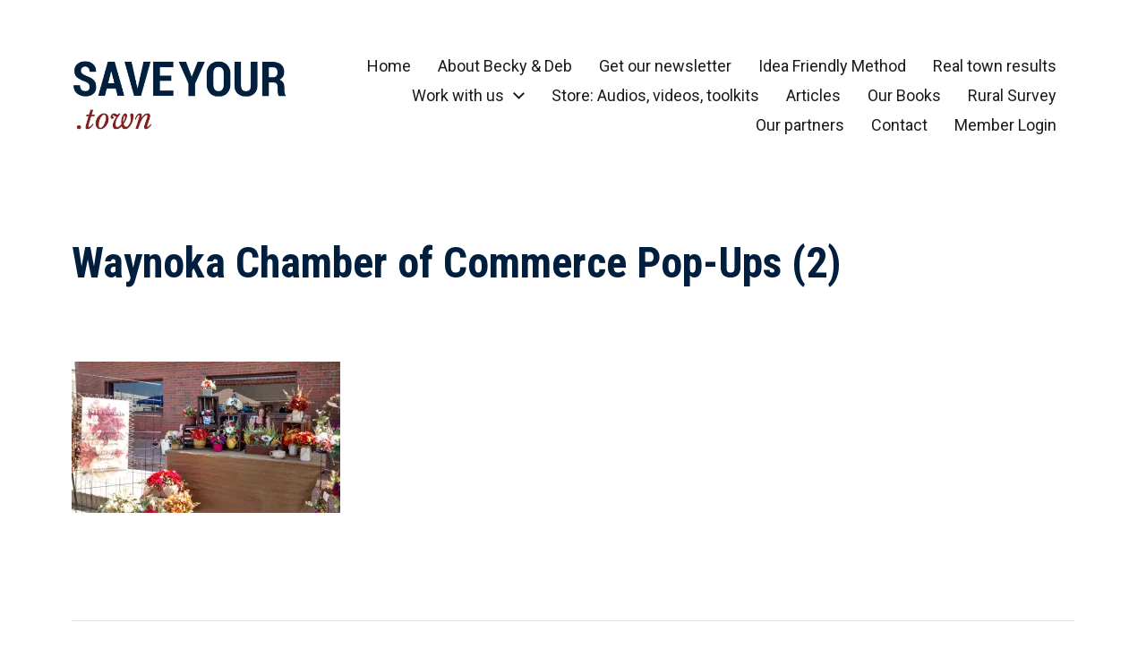

--- FILE ---
content_type: text/html; charset=UTF-8
request_url: https://saveyour.town/waynoka-chamber-of-commerce-pop-ups-2/
body_size: 24113
content:
<!DOCTYPE html><html class="no-js" lang="en-US"><head><meta http-equiv="content-type" content="text/html" charset="UTF-8" /><meta name="viewport" content="width=device-width, initial-scale=1.0" /><link rel="profile" href="http://gmpg.org/xfn/11"><title>Waynoka Chamber of Commerce Pop-Ups (2) &#8211; SaveYour.Town</title><meta name='robots' content='max-image-preview:large' /><meta name="google-site-verification" content="D-GdQvk1-zTJDuzlQITM8GSjhXMQlDsgSue5QDcphsE" /><link rel='dns-prefetch' href='//stats.wp.com' /><link rel='dns-prefetch' href='//widgets.wp.com' /><link rel='preconnect' href='//c0.wp.com' /><link rel='preconnect' href='//i0.wp.com' /><link rel="alternate" type="application/rss+xml" title="SaveYour.Town &raquo; Feed" href="https://saveyour.town/feed/" /><link rel="alternate" type="application/rss+xml" title="SaveYour.Town &raquo; Comments Feed" href="https://saveyour.town/comments/feed/" /><link rel="alternate" title="oEmbed (JSON)" type="application/json+oembed" href="https://saveyour.town/wp-json/oembed/1.0/embed?url=https%3A%2F%2Fsaveyour.town%2Fwaynoka-chamber-of-commerce-pop-ups-2%2F" /><link rel="alternate" title="oEmbed (XML)" type="text/xml+oembed" href="https://saveyour.town/wp-json/oembed/1.0/embed?url=https%3A%2F%2Fsaveyour.town%2Fwaynoka-chamber-of-commerce-pop-ups-2%2F&#038;format=xml" /><style id='wp-img-auto-sizes-contain-inline-css' type='text/css'>img:is([sizes=auto i],[sizes^="auto," i]){contain-intrinsic-size:3000px 1500px}
/*# sourceURL=wp-img-auto-sizes-contain-inline-css */</style><style id="litespeed-ccss">.screen-reader-text{clip:rect(1px,1px,1px,1px);height:1px;overflow:hidden;position:absolute!important;width:1px;word-wrap:normal!important}.gb-block-pricing-table:nth-child(1){-ms-grid-row:1;-ms-grid-column:1;grid-area:col1}.gb-block-pricing-table:nth-child(2){-ms-grid-row:1;-ms-grid-column:2;grid-area:col2}.gb-block-pricing-table:nth-child(3){-ms-grid-row:1;-ms-grid-column:3;grid-area:col3}.gb-block-pricing-table:nth-child(4){-ms-grid-row:1;-ms-grid-column:4;grid-area:col4}.gb-block-layout-column:nth-child(1){-ms-grid-row:1;-ms-grid-column:1;grid-area:col1}.gb-block-layout-column:nth-child(1){-ms-grid-row:1;-ms-grid-column:1;grid-area:col1}.gb-block-layout-column:nth-child(2){-ms-grid-row:1;-ms-grid-column:2;grid-area:col2}.gb-block-layout-column:nth-child(3){-ms-grid-row:1;-ms-grid-column:3;grid-area:col3}.gb-block-layout-column:nth-child(4){-ms-grid-row:1;-ms-grid-column:4;grid-area:col4}.gb-block-layout-column:nth-child(5){-ms-grid-row:1;-ms-grid-column:5;grid-area:col5}.gb-block-layout-column:nth-child(6){-ms-grid-row:1;-ms-grid-column:6;grid-area:col6}@media only screen and (max-width:600px){.gpb-grid-mobile-reorder .gb-is-responsive-column .gb-block-layout-column:nth-of-type(1){grid-area:col2}.gpb-grid-mobile-reorder .gb-is-responsive-column .gb-block-layout-column:nth-of-type(2){grid-area:col1}}ul{box-sizing:border-box}.wp-block-social-links{background:0 0;box-sizing:border-box;margin-left:0;padding-left:0;padding-right:0;text-indent:0}.wp-block-social-links .wp-social-link a{border-bottom:0;box-shadow:none;text-decoration:none}.wp-block-social-links .wp-social-link a{padding:.25em}.wp-block-social-links .wp-social-link svg{height:1em;width:1em}.wp-block-social-links{font-size:24px}.wp-block-social-link{border-radius:9999px;display:block;height:auto}.wp-block-social-link a{align-items:center;display:flex;line-height:0}.wp-block-social-links .wp-block-social-link .wp-block-social-link-anchor,.wp-block-social-links .wp-block-social-link .wp-block-social-link-anchor svg,.wp-block-social-links .wp-block-social-link .wp-block-social-link-anchor:visited{fill:currentColor;color:currentColor}.wp-block-social-links:not(.is-style-logos-only) .wp-social-link{background-color:#f0f0f0;color:#444}.wp-block-social-links:not(.is-style-logos-only) .wp-social-link-facebook{background-color:#1778f2;color:#fff}.wp-block-social-links:not(.is-style-logos-only) .wp-social-link-instagram{background-color:#f00075;color:#fff}.wp-block-social-links:not(.is-style-logos-only) .wp-social-link-linkedin{background-color:#0d66c2;color:#fff}.wp-block-social-links:not(.is-style-logos-only) .wp-social-link-youtube{background-color:red;color:#fff}.entry-content{counter-reset:footnotes}:root{--wp--preset--font-size--normal:16px;--wp--preset--font-size--huge:42px}.screen-reader-text{clip:rect(1px,1px,1px,1px);word-wrap:normal!important;border:0;-webkit-clip-path:inset(50%);clip-path:inset(50%);height:1px;margin:-1px;overflow:hidden;padding:0;position:absolute;width:1px}body{--wp--preset--color--black:#000;--wp--preset--color--cyan-bluish-gray:#abb8c3;--wp--preset--color--white:#fff;--wp--preset--color--pale-pink:#f78da7;--wp--preset--color--vivid-red:#cf2e2e;--wp--preset--color--luminous-vivid-orange:#ff6900;--wp--preset--color--luminous-vivid-amber:#fcb900;--wp--preset--color--light-green-cyan:#7bdcb5;--wp--preset--color--vivid-green-cyan:#00d084;--wp--preset--color--pale-cyan-blue:#8ed1fc;--wp--preset--color--vivid-cyan-blue:#0693e3;--wp--preset--color--vivid-purple:#9b51e0;--wp--preset--color--accent:#001e3d;--wp--preset--color--primary:#1a1b1f;--wp--preset--color--headings:#001e3d;--wp--preset--color--buttons-background:#840000;--wp--preset--color--buttons-text:#fff;--wp--preset--color--secondary:#535459;--wp--preset--color--border:#e1e1e3;--wp--preset--color--light-background:#f1f1f3;--wp--preset--color--background:#fff;--wp--preset--gradient--vivid-cyan-blue-to-vivid-purple:linear-gradient(135deg,rgba(6,147,227,1) 0%,#9b51e0 100%);--wp--preset--gradient--light-green-cyan-to-vivid-green-cyan:linear-gradient(135deg,#7adcb4 0%,#00d082 100%);--wp--preset--gradient--luminous-vivid-amber-to-luminous-vivid-orange:linear-gradient(135deg,rgba(252,185,0,1) 0%,rgba(255,105,0,1) 100%);--wp--preset--gradient--luminous-vivid-orange-to-vivid-red:linear-gradient(135deg,rgba(255,105,0,1) 0%,#cf2e2e 100%);--wp--preset--gradient--very-light-gray-to-cyan-bluish-gray:linear-gradient(135deg,#eee 0%,#a9b8c3 100%);--wp--preset--gradient--cool-to-warm-spectrum:linear-gradient(135deg,#4aeadc 0%,#9778d1 20%,#cf2aba 40%,#ee2c82 60%,#fb6962 80%,#fef84c 100%);--wp--preset--gradient--blush-light-purple:linear-gradient(135deg,#ffceec 0%,#9896f0 100%);--wp--preset--gradient--blush-bordeaux:linear-gradient(135deg,#fecda5 0%,#fe2d2d 50%,#6b003e 100%);--wp--preset--gradient--luminous-dusk:linear-gradient(135deg,#ffcb70 0%,#c751c0 50%,#4158d0 100%);--wp--preset--gradient--pale-ocean:linear-gradient(135deg,#fff5cb 0%,#b6e3d4 50%,#33a7b5 100%);--wp--preset--gradient--electric-grass:linear-gradient(135deg,#caf880 0%,#71ce7e 100%);--wp--preset--gradient--midnight:linear-gradient(135deg,#020381 0%,#2874fc 100%);--wp--preset--font-size--small:16px;--wp--preset--font-size--medium:20px;--wp--preset--font-size--large:24px;--wp--preset--font-size--x-large:42px;--wp--preset--font-size--normal:19px;--wp--preset--font-size--larger:32px;--wp--preset--spacing--20:.44rem;--wp--preset--spacing--30:.67rem;--wp--preset--spacing--40:1rem;--wp--preset--spacing--50:1.5rem;--wp--preset--spacing--60:2.25rem;--wp--preset--spacing--70:3.38rem;--wp--preset--spacing--80:5.06rem;--wp--preset--shadow--natural:6px 6px 9px rgba(0,0,0,.2);--wp--preset--shadow--deep:12px 12px 50px rgba(0,0,0,.4);--wp--preset--shadow--sharp:6px 6px 0px rgba(0,0,0,.2);--wp--preset--shadow--outlined:6px 6px 0px -3px rgba(255,255,255,1),6px 6px rgba(0,0,0,1);--wp--preset--shadow--crisp:6px 6px 0px rgba(0,0,0,1)}body .is-layout-flex{display:flex}body .is-layout-flex{flex-wrap:wrap;align-items:center}body .is-layout-flex>*{margin:0}html,body{border:none;margin:0;padding:0}h1,p,img,li,ul{border:none;font-size:inherit;line-height:inherit;margin:0;padding:0;text-align:inherit}html{font-size:62.5%}body{background:#fff;-webkit-box-sizing:border-box;-moz-box-sizing:border-box;box-sizing:border-box;color:#1a1b1f;font-family:-apple-system,BlinkMacSystemFont,'Helvetica Neue',Helvetica,sans-serif;font-size:1.7rem;text-align:left}*,*:before,*:after{-webkit-box-sizing:inherit;-moz-box-sizing:inherit;box-sizing:inherit;-moz-osx-font-smoothing:grayscale;-webkit-font-smoothing:antialiased;word-break:break-word}#site-content{overflow:hidden}.entry-content:after{clear:both;content:"";display:block}.screen-reader-text{clip:rect(.1rem,.1rem,.1rem,.1rem);height:.1rem;overflow:hidden;position:absolute!important;left:-999999rem;width:.1rem}.skip-link{position:absolute;left:-9999rem;top:2.5rem;z-index:999999999}@media (prefers-reduced-motion:reduce){*{animation-duration:0s!important}}:root{--body-font:-apple-system,BlinkMacSystemFont,'Helvetica Neue',Helvetica,sans-serif;--headings-font:-apple-system,BlinkMacSystemFont,'Helvetica Neue',Helvetica,sans-serif;--headings-weight:700;--headings-case:normal;--headings-spacing:normal;--accent-color:#007c89;--primary-color:#1a1b1f;--secondary-color:#747579;--border-color:#e1e1e3;--light-background-color:#f1f1f3;--background-color:#fff;--headings-color:#1a1b1f;--buttons-background-color:#007c89;--buttons-text-color:#fff;--overlay-text-color:#fff}main{display:block}h1,.faux-heading{font-feature-settings:"lnum";font-variant-numeric:lining-nums;font-weight:700;line-height:1.25;margin:4rem 0 2.5rem}h1{font-size:3.2rem}p{line-height:1.5;margin:0 0 1.175em}a{color:#007c89;text-decoration:underline}ul{margin:.5rem 0 3rem 3rem}li{line-height:1.5;margin:.5rem 0 .5rem 2rem}li>ul{margin:.5rem 0 .5rem 2rem}.reset-list-style,.reset-list-style ul{list-style:none;margin:0}.reset-list-style li{margin:0}svg,img{display:block;height:auto;max-width:100%}::-webkit-input-placeholder{color:#747579;line-height:normal}::-moz-placeholder{color:#747579;line-height:normal}:-ms-input-placeholder{color:#747579;line-height:normal}:-moz-placeholder{color:#747579;opacity:1;line-height:normal}::placeholder{color:#747579;line-height:normal;opacity:1}.faux-button{-webkit-appearance:none;-moz-appearance:none;background:#007c89;border:none;border-radius:.3rem;color:#fff;display:inline-block;font-size:.8888em;font-weight:600;line-height:1;margin:0;padding:1.175em 1.75em;text-align:center;text-decoration:none}.section-inner{margin:0 auto;max-width:112rem;width:calc(100% - 4rem)}.toggle{-moz-appearance:none;-webkit-appearance:none;color:inherit;font-family:inherit;position:relative;-webkit-touch-callout:none;text-align:inherit}.grid{display:flex;flex-wrap:wrap;justify-content:flex-start}.grid{margin:0 0 -4rem -1rem}.grid .grid-item{margin:0 0 4rem 1rem;width:calc(100% - 1rem)}.no-js .hide-no-js{display:none!important}.bg-body-background{background:#fff}.border-color-border{border-color:#e1e1e3}.fill-children-current-color,.fill-children-current-color *{fill:currentColor}.cover-modal{display:none;-ms-overflow-style:none;overflow:-moz-scrollbars-none}.cover-modal::-webkit-scrollbar{display:none!important}#site-header{background:0 0;margin-bottom:5rem}.header-inner{align-items:center;background:0 0;display:flex;min-height:8rem;position:relative}.header-inner .section-inner{align-items:center;display:flex;justify-content:space-between}.header-titles{align-items:baseline;display:flex;flex-wrap:wrap;justify-content:flex-start;margin:0 0 0 -2.5rem}.wp-custom-logo .header-titles{align-items:center}.site-logo{margin:0 0 0 2.5rem}.site-logo a,.site-logo img{display:block}.site-logo img{max-height:6rem;width:auto}.site-description{display:none;margin:0 0 0 2.5rem}.header-navigation-wrapper{align-items:center;display:flex;justify-content:flex-end}.header-toggles{display:flex;flex-shrink:0;justify-content:flex-end;margin:0 -1.25rem 0 2rem;overflow:hidden}.header-toggles .toggle{align-items:center;display:flex;height:8rem;justify-content:flex-end;padding:0 1.25rem;position:relative;text-decoration:none}.header-toggles .toggle-text{display:none;font-size:1.6rem;font-weight:500;margin:0 1.5rem 0 0;white-space:nowrap}.nav-toggle{width:auto}.nav-toggle .bars{height:1.4rem;position:relative;width:2rem}.nav-toggle .bar{background:currentColor;display:block;height:.18rem;position:absolute;right:0;top:50%;width:100%}.nav-toggle .bar:nth-child(1){margin-top:-.6rem}.nav-toggle .bar:nth-child(3){margin-top:.6rem}.main-menu-alt-container{display:none;margin-left:6rem;padding:2rem 0;width:100%}ul.main-menu-alt{display:flex;flex-wrap:wrap;justify-content:flex-end;margin:-1.5rem 0 0 -3rem}.main-menu-alt li{font-size:inherit;line-height:1.25;position:relative}.main-menu-alt>li{margin:1.5rem 0 0 3rem}.main-menu-alt>li.menu-item-has-children>.link-icon-wrapper{align-items:center;display:flex;white-space:nowrap}.main-menu-alt .link-icon-wrapper svg{content:"↓";display:block;height:.8rem;margin-left:1rem;overflow:hidden;width:1.3rem}.main-menu-alt a{color:inherit;display:block;line-height:1;text-decoration:none}.main-menu-alt ul{background:currentColor;border-radius:.4rem;color:#f1f1f3;font-size:1.7rem;opacity:0;padding:1rem 0;position:absolute;right:9999rem;top:calc(100% + 2rem);transform:translateY(.6rem);width:26rem;z-index:10}.main-menu-alt ul li{color:#1a1b1f}.main-menu-alt ul:before,.main-menu-alt ul:after{content:"";display:block;position:absolute;bottom:100%}.main-menu-alt ul:before{height:2rem;left:0;right:0}.main-menu-alt ul:after{border:.8rem solid transparent;border-bottom-color:currentColor;right:1.8rem}.main-menu-alt ul li+li{margin-top:1rem}.main-menu-alt ul a{background-color:transparent;border:none;display:block;line-height:inherit;padding:1rem 2rem;width:100%}.main-menu-alt-social-container{display:none;flex-shrink:0;font-size:1.6rem;margin:0 0 0 2rem;position:relative}.main-menu-alt-social-container~.header-toggles{margin-left:-1.2rem}.menu-modal{background:#fff;display:none;opacity:0;overflow:hidden;position:fixed;bottom:0;left:-99999rem;right:99999rem;top:0;z-index:9999}.menu-modal a{color:inherit;text-decoration:none}.menu-modal-inner{display:flex;justify-content:stretch;overflow:auto;width:100%}.menu-wrapper{display:flex;flex-direction:column;justify-content:space-between;position:relative}.menu-modal-toggles{margin-left:0}.menu-modal-toggles .toggle{justify-content:center;height:8rem;width:100%}.menu-modal-toggles .toggle-text{display:block}.main-menu{position:relative;left:calc(50% - 50vw);width:100vw}.main-menu li{border-color:#e1e1e3;border-style:solid;border-width:.1rem 0 0;display:flex;flex-wrap:wrap;line-height:1;justify-content:flex-start;margin:0}.main-menu>li:last-child{border-bottom-width:.1rem}.main-menu .ancestor-wrapper{display:flex;justify-content:space-between;width:100%}.main-menu a{display:block;padding:2rem;width:100%}.sub-menu-toggle-wrapper{display:flex;flex-shrink:0}a.sub-menu-toggle{align-items:center;border-style:solid;border-width:0 0 0 .1rem;display:flex;flex-shrink:0;margin:1rem 0;padding:0 2rem}a.sub-menu-toggle svg{height:.9rem;width:1.5rem}.main-menu ul{margin:0;width:100%}.main-menu .sub-menu{display:none}.main-menu ul li{border-left-width:1rem}.menu-bottom{flex-shrink:0;padding:4rem 0}.menu-copyright{display:none;font-size:1.6rem;font-weight:500;margin:0}h1.entry-title{margin:0}.post-inner{padding-top:5rem}.wp-social-link{margin-bottom:0;margin-left:0;margin-top:0}.entry-content{line-height:1.5;max-width:58rem}:root .entry-content>*:first-child{margin-top:0}:root .entry-content>*:last-child{margin-bottom:0}.widget{border-top:.1rem solid #e1e1e3;margin-top:3rem;padding-top:2.5rem}.widget:first-child{margin-top:0}.widget-content>*:first-child{margin-top:0}.widget-content>*:last-child{margin-bottom:0}#site-footer{margin-top:6rem}.footer-widgets-outer-wrapper{margin-bottom:6rem}@media (min-width:700px){body{font-size:1.8rem}p{margin-bottom:1.22em}ul{margin-bottom:4rem}h1{margin:6rem 0 3.5rem}h1{font-size:4.8rem}.section-inner{width:calc(100% - 8rem)}.grid{margin:0 0 -4rem -2rem}.grid .grid-item{margin:0 0 4rem 2rem;width:calc(100% - 2rem)}.grid.tcols-2>.grid-item{width:calc(50% - 2rem)}#site-header{margin-bottom:5rem;padding:4.5rem 0}.header-inner{min-height:9rem}.site-logo img{max-height:9rem}.header-toggles{margin-right:-2.5rem}.header-toggles .toggle{height:9rem;padding:0 2.5rem}.header-toggles .toggle-text{display:block}.main-menu{left:auto;width:100%}.main-menu>li>.ancestor-wrapper>a{font-size:2.4rem;padding:2.5rem 2.5rem 2.5rem 0}.main-menu a{font-weight:500}.main-menu ul li{border-left-width:0}.main-menu ul .ancestor-wrapper>a{padding-left:2.5rem}.main-menu>li>.ancestor-wrapper a.sub-menu-toggle{padding:0 3rem}.main-menu>li>.ancestor-wrapper a.sub-menu-toggle svg{height:1.1rem;width:1.8rem}.menu-bottom{align-items:center;display:flex;justify-content:space-between;padding:4.4rem 0}.menu-copyright{display:block;flex-shrink:0;margin-right:4rem}.post-inner{padding-top:8rem}#site-footer{margin-top:8rem}.footer-widgets-outer-wrapper{border-style:solid;border-width:.1rem 0 0;margin-bottom:8rem;margin-top:12rem;padding-top:7.5rem}.footer-widgets .widget{border-top:none;margin-top:5rem;padding-top:0}.footer-widgets .widget:first-child{margin-top:0}}@media (min-width:1000px){#site-content{min-height:calc(100vh - 53.4rem)}.section-inner{width:calc(100% - 10rem)}.grid{margin:0 0 -6rem -4rem}.grid .grid-item{margin:0 0 6rem 4rem;width:calc(100% - 4rem)}.grid.tcols-2>.grid-item{width:calc(50% - 4rem)}.header-titles{flex-shrink:0}.site-description{display:block}.no-js .main-menu-alt-container,.disable-menu-modal-on-desktop .main-menu-alt-container{display:block!important}.main-menu-alt-social-container{display:block}.disable-menu-modal-on-desktop.disable-search-modal .header-toggles,.disable-menu-modal-on-desktop .nav-toggle{display:none!important}.menu-modal{background:rgba(0,0,0,.0);opacity:1;justify-content:flex-end}.menu-wrapper.section-inner{width:calc(100% - 12rem)}.menu-modal-inner{box-shadow:0 0 2rem 0 rgba(0,0,0,.1);min-width:64rem;opacity:0;transform:translateX(20rem);width:50%}.menu-modal-toggles .toggle{justify-content:flex-end}.menu-bottom{padding:6rem 0}}@media (min-width:1220px){.menu-wrapper.section-inner{width:calc(100% - 16rem)}.menu-modal-inner .section-inner{margin:0 0 0 8rem;max-width:64rem}}@media (min-width:1300px){.entry-content{font-size:1.9rem}}:root{--body-font:Roboto,-apple-system,BlinkMacSystemFont,'Helvetica Neue',Helvetica,sans-serif;--headings-font:Roboto Condensed,-apple-system,BlinkMacSystemFont,'Helvetica Neue',Helvetica,sans-serif;--headings-color:#001e3d;--buttons-background-color:#840000;--secondary-color:#535459;--accent-color:#001e3d}body{font-family:Roboto,-apple-system,BlinkMacSystemFont,'Helvetica Neue',Helvetica,sans-serif}h1,.faux-heading{font-family:Roboto Condensed,-apple-system,BlinkMacSystemFont,'Helvetica Neue',Helvetica,sans-serif}h1,.faux-heading{color:#001e3d}@supports (color:color(display-p3 0 0 0/1)){h1,.faux-heading{color:color(display-p3 0 .118 .239/1)}}::-webkit-input-placeholder{color:#535459}@supports (color:color(display-p3 0 0 0/1)){::-webkit-input-placeholder{color:color(display-p3 .325 .329 .349/1)}}::-moz-placeholder{color:#535459}@supports (color:color(display-p3 0 0 0/1)){::-moz-placeholder{color:color(display-p3 .325 .329 .349/1)}}:-moz-placeholder{color:#535459}@supports (color:color(display-p3 0 0 0/1)){:-moz-placeholder{color:color(display-p3 .325 .329 .349/1)}}:-ms-input-placeholder{color:#535459}@supports (color:color(display-p3 0 0 0/1)){:-ms-input-placeholder{color:color(display-p3 .325 .329 .349/1)}}::placeholder{color:#535459}@supports (color:color(display-p3 0 0 0/1)){::placeholder{color:color(display-p3 .325 .329 .349/1)}}.faux-button{background-color:#001e3d}@supports (color:color(display-p3 0 0 0/1)){.faux-button{background-color:color(display-p3 0 .118 .239/1)}}a{color:#001e3d}@supports (color:color(display-p3 0 0 0/1)){a{color:color(display-p3 0 .118 .239/1)}}.faux-button{background-color:#840000}@supports (color:color(display-p3 0 0 0/1)){.faux-button{background-color:color(display-p3 .518 0 0/1)}}:root{--swiper-theme-color:#007aff}:root{--swiper-navigation-size:44px}:root{--jp-carousel-primary-color:#fff;--jp-carousel-primary-subtle-color:#999;--jp-carousel-bg-color:#000;--jp-carousel-bg-faded-color:#222;--jp-carousel-border-color:#3a3a3a}:root{--jetpack--contact-form--border:1px solid #8c8f94;--jetpack--contact-form--border-color:#8c8f94;--jetpack--contact-form--border-size:1px;--jetpack--contact-form--border-style:solid;--jetpack--contact-form--border-radius:0px;--jetpack--contact-form--input-padding:16px;--jetpack--contact-form--font-size:16px}.screen-reader-text{clip:rect(1px,1px,1px,1px);word-wrap:normal!important;border:0;-webkit-clip-path:inset(50%);clip-path:inset(50%);height:1px;margin:-1px;overflow:hidden;padding:0;position:absolute!important;width:1px}.site-description{position:absolute;clip:rect(1px,1px,1px,1px)}html:not(.jetpack-lazy-images-js-enabled):not(.js) .jetpack-lazy-image{display:none}</style><script src="[data-uri]" defer></script> <link data-optimized="1" data-asynced="1" as="style" onload="this.onload=null;this.rel='stylesheet'"  rel='preload' id='genesis-blocks-style-css-css' href='https://saveyour.town/wp-content/litespeed/css/3f6ec97d7875b595b8d6062ea826007f.css?ver=5f5da' type='text/css' media='all' /><noscript><link data-optimized="1" rel='stylesheet' href='https://saveyour.town/wp-content/litespeed/css/3f6ec97d7875b595b8d6062ea826007f.css?ver=5f5da' type='text/css' media='all' /></noscript><style id='wp-emoji-styles-inline-css' type='text/css'>img.wp-smiley, img.emoji {
		display: inline !important;
		border: none !important;
		box-shadow: none !important;
		height: 1em !important;
		width: 1em !important;
		margin: 0 0.07em !important;
		vertical-align: -0.1em !important;
		background: none !important;
		padding: 0 !important;
	}
/*# sourceURL=wp-emoji-styles-inline-css */</style><link data-asynced="1" as="style" onload="this.onload=null;this.rel='stylesheet'"  rel='preload' id='wp-block-library-css' href='https://c0.wp.com/c/6.9/wp-includes/css/dist/block-library/style.min.css' type='text/css' media='all' /><noscript><link rel='stylesheet' href='https://c0.wp.com/c/6.9/wp-includes/css/dist/block-library/style.min.css' type='text/css' media='all' /></noscript><style id='wp-block-social-links-inline-css' type='text/css'>.wp-block-social-links{background:none;box-sizing:border-box;margin-left:0;padding-left:0;padding-right:0;text-indent:0}.wp-block-social-links .wp-social-link a,.wp-block-social-links .wp-social-link a:hover{border-bottom:0;box-shadow:none;text-decoration:none}.wp-block-social-links .wp-social-link svg{height:1em;width:1em}.wp-block-social-links .wp-social-link span:not(.screen-reader-text){font-size:.65em;margin-left:.5em;margin-right:.5em}.wp-block-social-links.has-small-icon-size{font-size:16px}.wp-block-social-links,.wp-block-social-links.has-normal-icon-size{font-size:24px}.wp-block-social-links.has-large-icon-size{font-size:36px}.wp-block-social-links.has-huge-icon-size{font-size:48px}.wp-block-social-links.aligncenter{display:flex;justify-content:center}.wp-block-social-links.alignright{justify-content:flex-end}.wp-block-social-link{border-radius:9999px;display:block}@media not (prefers-reduced-motion){.wp-block-social-link{transition:transform .1s ease}}.wp-block-social-link{height:auto}.wp-block-social-link a{align-items:center;display:flex;line-height:0}.wp-block-social-link:hover{transform:scale(1.1)}.wp-block-social-links .wp-block-social-link.wp-social-link{display:inline-block;margin:0;padding:0}.wp-block-social-links .wp-block-social-link.wp-social-link .wp-block-social-link-anchor,.wp-block-social-links .wp-block-social-link.wp-social-link .wp-block-social-link-anchor svg,.wp-block-social-links .wp-block-social-link.wp-social-link .wp-block-social-link-anchor:active,.wp-block-social-links .wp-block-social-link.wp-social-link .wp-block-social-link-anchor:hover,.wp-block-social-links .wp-block-social-link.wp-social-link .wp-block-social-link-anchor:visited{color:currentColor;fill:currentColor}:where(.wp-block-social-links:not(.is-style-logos-only)) .wp-social-link{background-color:#f0f0f0;color:#444}:where(.wp-block-social-links:not(.is-style-logos-only)) .wp-social-link-amazon{background-color:#f90;color:#fff}:where(.wp-block-social-links:not(.is-style-logos-only)) .wp-social-link-bandcamp{background-color:#1ea0c3;color:#fff}:where(.wp-block-social-links:not(.is-style-logos-only)) .wp-social-link-behance{background-color:#0757fe;color:#fff}:where(.wp-block-social-links:not(.is-style-logos-only)) .wp-social-link-bluesky{background-color:#0a7aff;color:#fff}:where(.wp-block-social-links:not(.is-style-logos-only)) .wp-social-link-codepen{background-color:#1e1f26;color:#fff}:where(.wp-block-social-links:not(.is-style-logos-only)) .wp-social-link-deviantart{background-color:#02e49b;color:#fff}:where(.wp-block-social-links:not(.is-style-logos-only)) .wp-social-link-discord{background-color:#5865f2;color:#fff}:where(.wp-block-social-links:not(.is-style-logos-only)) .wp-social-link-dribbble{background-color:#e94c89;color:#fff}:where(.wp-block-social-links:not(.is-style-logos-only)) .wp-social-link-dropbox{background-color:#4280ff;color:#fff}:where(.wp-block-social-links:not(.is-style-logos-only)) .wp-social-link-etsy{background-color:#f45800;color:#fff}:where(.wp-block-social-links:not(.is-style-logos-only)) .wp-social-link-facebook{background-color:#0866ff;color:#fff}:where(.wp-block-social-links:not(.is-style-logos-only)) .wp-social-link-fivehundredpx{background-color:#000;color:#fff}:where(.wp-block-social-links:not(.is-style-logos-only)) .wp-social-link-flickr{background-color:#0461dd;color:#fff}:where(.wp-block-social-links:not(.is-style-logos-only)) .wp-social-link-foursquare{background-color:#e65678;color:#fff}:where(.wp-block-social-links:not(.is-style-logos-only)) .wp-social-link-github{background-color:#24292d;color:#fff}:where(.wp-block-social-links:not(.is-style-logos-only)) .wp-social-link-goodreads{background-color:#eceadd;color:#382110}:where(.wp-block-social-links:not(.is-style-logos-only)) .wp-social-link-google{background-color:#ea4434;color:#fff}:where(.wp-block-social-links:not(.is-style-logos-only)) .wp-social-link-gravatar{background-color:#1d4fc4;color:#fff}:where(.wp-block-social-links:not(.is-style-logos-only)) .wp-social-link-instagram{background-color:#f00075;color:#fff}:where(.wp-block-social-links:not(.is-style-logos-only)) .wp-social-link-lastfm{background-color:#e21b24;color:#fff}:where(.wp-block-social-links:not(.is-style-logos-only)) .wp-social-link-linkedin{background-color:#0d66c2;color:#fff}:where(.wp-block-social-links:not(.is-style-logos-only)) .wp-social-link-mastodon{background-color:#3288d4;color:#fff}:where(.wp-block-social-links:not(.is-style-logos-only)) .wp-social-link-medium{background-color:#000;color:#fff}:where(.wp-block-social-links:not(.is-style-logos-only)) .wp-social-link-meetup{background-color:#f6405f;color:#fff}:where(.wp-block-social-links:not(.is-style-logos-only)) .wp-social-link-patreon{background-color:#000;color:#fff}:where(.wp-block-social-links:not(.is-style-logos-only)) .wp-social-link-pinterest{background-color:#e60122;color:#fff}:where(.wp-block-social-links:not(.is-style-logos-only)) .wp-social-link-pocket{background-color:#ef4155;color:#fff}:where(.wp-block-social-links:not(.is-style-logos-only)) .wp-social-link-reddit{background-color:#ff4500;color:#fff}:where(.wp-block-social-links:not(.is-style-logos-only)) .wp-social-link-skype{background-color:#0478d7;color:#fff}:where(.wp-block-social-links:not(.is-style-logos-only)) .wp-social-link-snapchat{background-color:#fefc00;color:#fff;stroke:#000}:where(.wp-block-social-links:not(.is-style-logos-only)) .wp-social-link-soundcloud{background-color:#ff5600;color:#fff}:where(.wp-block-social-links:not(.is-style-logos-only)) .wp-social-link-spotify{background-color:#1bd760;color:#fff}:where(.wp-block-social-links:not(.is-style-logos-only)) .wp-social-link-telegram{background-color:#2aabee;color:#fff}:where(.wp-block-social-links:not(.is-style-logos-only)) .wp-social-link-threads{background-color:#000;color:#fff}:where(.wp-block-social-links:not(.is-style-logos-only)) .wp-social-link-tiktok{background-color:#000;color:#fff}:where(.wp-block-social-links:not(.is-style-logos-only)) .wp-social-link-tumblr{background-color:#011835;color:#fff}:where(.wp-block-social-links:not(.is-style-logos-only)) .wp-social-link-twitch{background-color:#6440a4;color:#fff}:where(.wp-block-social-links:not(.is-style-logos-only)) .wp-social-link-twitter{background-color:#1da1f2;color:#fff}:where(.wp-block-social-links:not(.is-style-logos-only)) .wp-social-link-vimeo{background-color:#1eb7ea;color:#fff}:where(.wp-block-social-links:not(.is-style-logos-only)) .wp-social-link-vk{background-color:#4680c2;color:#fff}:where(.wp-block-social-links:not(.is-style-logos-only)) .wp-social-link-wordpress{background-color:#3499cd;color:#fff}:where(.wp-block-social-links:not(.is-style-logos-only)) .wp-social-link-whatsapp{background-color:#25d366;color:#fff}:where(.wp-block-social-links:not(.is-style-logos-only)) .wp-social-link-x{background-color:#000;color:#fff}:where(.wp-block-social-links:not(.is-style-logos-only)) .wp-social-link-yelp{background-color:#d32422;color:#fff}:where(.wp-block-social-links:not(.is-style-logos-only)) .wp-social-link-youtube{background-color:red;color:#fff}:where(.wp-block-social-links.is-style-logos-only) .wp-social-link{background:none}:where(.wp-block-social-links.is-style-logos-only) .wp-social-link svg{height:1.25em;width:1.25em}:where(.wp-block-social-links.is-style-logos-only) .wp-social-link-amazon{color:#f90}:where(.wp-block-social-links.is-style-logos-only) .wp-social-link-bandcamp{color:#1ea0c3}:where(.wp-block-social-links.is-style-logos-only) .wp-social-link-behance{color:#0757fe}:where(.wp-block-social-links.is-style-logos-only) .wp-social-link-bluesky{color:#0a7aff}:where(.wp-block-social-links.is-style-logos-only) .wp-social-link-codepen{color:#1e1f26}:where(.wp-block-social-links.is-style-logos-only) .wp-social-link-deviantart{color:#02e49b}:where(.wp-block-social-links.is-style-logos-only) .wp-social-link-discord{color:#5865f2}:where(.wp-block-social-links.is-style-logos-only) .wp-social-link-dribbble{color:#e94c89}:where(.wp-block-social-links.is-style-logos-only) .wp-social-link-dropbox{color:#4280ff}:where(.wp-block-social-links.is-style-logos-only) .wp-social-link-etsy{color:#f45800}:where(.wp-block-social-links.is-style-logos-only) .wp-social-link-facebook{color:#0866ff}:where(.wp-block-social-links.is-style-logos-only) .wp-social-link-fivehundredpx{color:#000}:where(.wp-block-social-links.is-style-logos-only) .wp-social-link-flickr{color:#0461dd}:where(.wp-block-social-links.is-style-logos-only) .wp-social-link-foursquare{color:#e65678}:where(.wp-block-social-links.is-style-logos-only) .wp-social-link-github{color:#24292d}:where(.wp-block-social-links.is-style-logos-only) .wp-social-link-goodreads{color:#382110}:where(.wp-block-social-links.is-style-logos-only) .wp-social-link-google{color:#ea4434}:where(.wp-block-social-links.is-style-logos-only) .wp-social-link-gravatar{color:#1d4fc4}:where(.wp-block-social-links.is-style-logos-only) .wp-social-link-instagram{color:#f00075}:where(.wp-block-social-links.is-style-logos-only) .wp-social-link-lastfm{color:#e21b24}:where(.wp-block-social-links.is-style-logos-only) .wp-social-link-linkedin{color:#0d66c2}:where(.wp-block-social-links.is-style-logos-only) .wp-social-link-mastodon{color:#3288d4}:where(.wp-block-social-links.is-style-logos-only) .wp-social-link-medium{color:#000}:where(.wp-block-social-links.is-style-logos-only) .wp-social-link-meetup{color:#f6405f}:where(.wp-block-social-links.is-style-logos-only) .wp-social-link-patreon{color:#000}:where(.wp-block-social-links.is-style-logos-only) .wp-social-link-pinterest{color:#e60122}:where(.wp-block-social-links.is-style-logos-only) .wp-social-link-pocket{color:#ef4155}:where(.wp-block-social-links.is-style-logos-only) .wp-social-link-reddit{color:#ff4500}:where(.wp-block-social-links.is-style-logos-only) .wp-social-link-skype{color:#0478d7}:where(.wp-block-social-links.is-style-logos-only) .wp-social-link-snapchat{color:#fff;stroke:#000}:where(.wp-block-social-links.is-style-logos-only) .wp-social-link-soundcloud{color:#ff5600}:where(.wp-block-social-links.is-style-logos-only) .wp-social-link-spotify{color:#1bd760}:where(.wp-block-social-links.is-style-logos-only) .wp-social-link-telegram{color:#2aabee}:where(.wp-block-social-links.is-style-logos-only) .wp-social-link-threads{color:#000}:where(.wp-block-social-links.is-style-logos-only) .wp-social-link-tiktok{color:#000}:where(.wp-block-social-links.is-style-logos-only) .wp-social-link-tumblr{color:#011835}:where(.wp-block-social-links.is-style-logos-only) .wp-social-link-twitch{color:#6440a4}:where(.wp-block-social-links.is-style-logos-only) .wp-social-link-twitter{color:#1da1f2}:where(.wp-block-social-links.is-style-logos-only) .wp-social-link-vimeo{color:#1eb7ea}:where(.wp-block-social-links.is-style-logos-only) .wp-social-link-vk{color:#4680c2}:where(.wp-block-social-links.is-style-logos-only) .wp-social-link-whatsapp{color:#25d366}:where(.wp-block-social-links.is-style-logos-only) .wp-social-link-wordpress{color:#3499cd}:where(.wp-block-social-links.is-style-logos-only) .wp-social-link-x{color:#000}:where(.wp-block-social-links.is-style-logos-only) .wp-social-link-yelp{color:#d32422}:where(.wp-block-social-links.is-style-logos-only) .wp-social-link-youtube{color:red}.wp-block-social-links.is-style-pill-shape .wp-social-link{width:auto}:root :where(.wp-block-social-links .wp-social-link a){padding:.25em}:root :where(.wp-block-social-links.is-style-logos-only .wp-social-link a){padding:0}:root :where(.wp-block-social-links.is-style-pill-shape .wp-social-link a){padding-left:.6666666667em;padding-right:.6666666667em}.wp-block-social-links:not(.has-icon-color):not(.has-icon-background-color) .wp-social-link-snapchat .wp-block-social-link-label{color:#000}
/*# sourceURL=https://c0.wp.com/c/6.9/wp-includes/blocks/social-links/style.min.css */</style><style id='global-styles-inline-css' type='text/css'>:root{--wp--preset--aspect-ratio--square: 1;--wp--preset--aspect-ratio--4-3: 4/3;--wp--preset--aspect-ratio--3-4: 3/4;--wp--preset--aspect-ratio--3-2: 3/2;--wp--preset--aspect-ratio--2-3: 2/3;--wp--preset--aspect-ratio--16-9: 16/9;--wp--preset--aspect-ratio--9-16: 9/16;--wp--preset--color--black: #000000;--wp--preset--color--cyan-bluish-gray: #abb8c3;--wp--preset--color--white: #ffffff;--wp--preset--color--pale-pink: #f78da7;--wp--preset--color--vivid-red: #cf2e2e;--wp--preset--color--luminous-vivid-orange: #ff6900;--wp--preset--color--luminous-vivid-amber: #fcb900;--wp--preset--color--light-green-cyan: #7bdcb5;--wp--preset--color--vivid-green-cyan: #00d084;--wp--preset--color--pale-cyan-blue: #8ed1fc;--wp--preset--color--vivid-cyan-blue: #0693e3;--wp--preset--color--vivid-purple: #9b51e0;--wp--preset--color--accent: #001e3d;--wp--preset--color--primary: #1A1B1F;--wp--preset--color--headings: #001e3d;--wp--preset--color--buttons-background: #840000;--wp--preset--color--buttons-text: #FFFFFF;--wp--preset--color--secondary: #535459;--wp--preset--color--border: #E1E1E3;--wp--preset--color--light-background: #F1F1F3;--wp--preset--color--background: #FFFFFF;--wp--preset--gradient--vivid-cyan-blue-to-vivid-purple: linear-gradient(135deg,rgb(6,147,227) 0%,rgb(155,81,224) 100%);--wp--preset--gradient--light-green-cyan-to-vivid-green-cyan: linear-gradient(135deg,rgb(122,220,180) 0%,rgb(0,208,130) 100%);--wp--preset--gradient--luminous-vivid-amber-to-luminous-vivid-orange: linear-gradient(135deg,rgb(252,185,0) 0%,rgb(255,105,0) 100%);--wp--preset--gradient--luminous-vivid-orange-to-vivid-red: linear-gradient(135deg,rgb(255,105,0) 0%,rgb(207,46,46) 100%);--wp--preset--gradient--very-light-gray-to-cyan-bluish-gray: linear-gradient(135deg,rgb(238,238,238) 0%,rgb(169,184,195) 100%);--wp--preset--gradient--cool-to-warm-spectrum: linear-gradient(135deg,rgb(74,234,220) 0%,rgb(151,120,209) 20%,rgb(207,42,186) 40%,rgb(238,44,130) 60%,rgb(251,105,98) 80%,rgb(254,248,76) 100%);--wp--preset--gradient--blush-light-purple: linear-gradient(135deg,rgb(255,206,236) 0%,rgb(152,150,240) 100%);--wp--preset--gradient--blush-bordeaux: linear-gradient(135deg,rgb(254,205,165) 0%,rgb(254,45,45) 50%,rgb(107,0,62) 100%);--wp--preset--gradient--luminous-dusk: linear-gradient(135deg,rgb(255,203,112) 0%,rgb(199,81,192) 50%,rgb(65,88,208) 100%);--wp--preset--gradient--pale-ocean: linear-gradient(135deg,rgb(255,245,203) 0%,rgb(182,227,212) 50%,rgb(51,167,181) 100%);--wp--preset--gradient--electric-grass: linear-gradient(135deg,rgb(202,248,128) 0%,rgb(113,206,126) 100%);--wp--preset--gradient--midnight: linear-gradient(135deg,rgb(2,3,129) 0%,rgb(40,116,252) 100%);--wp--preset--font-size--small: 16px;--wp--preset--font-size--medium: 20px;--wp--preset--font-size--large: 24px;--wp--preset--font-size--x-large: 42px;--wp--preset--font-size--normal: 19px;--wp--preset--font-size--larger: 32px;--wp--preset--spacing--20: 0.44rem;--wp--preset--spacing--30: 0.67rem;--wp--preset--spacing--40: 1rem;--wp--preset--spacing--50: 1.5rem;--wp--preset--spacing--60: 2.25rem;--wp--preset--spacing--70: 3.38rem;--wp--preset--spacing--80: 5.06rem;--wp--preset--shadow--natural: 6px 6px 9px rgba(0, 0, 0, 0.2);--wp--preset--shadow--deep: 12px 12px 50px rgba(0, 0, 0, 0.4);--wp--preset--shadow--sharp: 6px 6px 0px rgba(0, 0, 0, 0.2);--wp--preset--shadow--outlined: 6px 6px 0px -3px rgb(255, 255, 255), 6px 6px rgb(0, 0, 0);--wp--preset--shadow--crisp: 6px 6px 0px rgb(0, 0, 0);}:where(.is-layout-flex){gap: 0.5em;}:where(.is-layout-grid){gap: 0.5em;}body .is-layout-flex{display: flex;}.is-layout-flex{flex-wrap: wrap;align-items: center;}.is-layout-flex > :is(*, div){margin: 0;}body .is-layout-grid{display: grid;}.is-layout-grid > :is(*, div){margin: 0;}:where(.wp-block-columns.is-layout-flex){gap: 2em;}:where(.wp-block-columns.is-layout-grid){gap: 2em;}:where(.wp-block-post-template.is-layout-flex){gap: 1.25em;}:where(.wp-block-post-template.is-layout-grid){gap: 1.25em;}.has-black-color{color: var(--wp--preset--color--black) !important;}.has-cyan-bluish-gray-color{color: var(--wp--preset--color--cyan-bluish-gray) !important;}.has-white-color{color: var(--wp--preset--color--white) !important;}.has-pale-pink-color{color: var(--wp--preset--color--pale-pink) !important;}.has-vivid-red-color{color: var(--wp--preset--color--vivid-red) !important;}.has-luminous-vivid-orange-color{color: var(--wp--preset--color--luminous-vivid-orange) !important;}.has-luminous-vivid-amber-color{color: var(--wp--preset--color--luminous-vivid-amber) !important;}.has-light-green-cyan-color{color: var(--wp--preset--color--light-green-cyan) !important;}.has-vivid-green-cyan-color{color: var(--wp--preset--color--vivid-green-cyan) !important;}.has-pale-cyan-blue-color{color: var(--wp--preset--color--pale-cyan-blue) !important;}.has-vivid-cyan-blue-color{color: var(--wp--preset--color--vivid-cyan-blue) !important;}.has-vivid-purple-color{color: var(--wp--preset--color--vivid-purple) !important;}.has-black-background-color{background-color: var(--wp--preset--color--black) !important;}.has-cyan-bluish-gray-background-color{background-color: var(--wp--preset--color--cyan-bluish-gray) !important;}.has-white-background-color{background-color: var(--wp--preset--color--white) !important;}.has-pale-pink-background-color{background-color: var(--wp--preset--color--pale-pink) !important;}.has-vivid-red-background-color{background-color: var(--wp--preset--color--vivid-red) !important;}.has-luminous-vivid-orange-background-color{background-color: var(--wp--preset--color--luminous-vivid-orange) !important;}.has-luminous-vivid-amber-background-color{background-color: var(--wp--preset--color--luminous-vivid-amber) !important;}.has-light-green-cyan-background-color{background-color: var(--wp--preset--color--light-green-cyan) !important;}.has-vivid-green-cyan-background-color{background-color: var(--wp--preset--color--vivid-green-cyan) !important;}.has-pale-cyan-blue-background-color{background-color: var(--wp--preset--color--pale-cyan-blue) !important;}.has-vivid-cyan-blue-background-color{background-color: var(--wp--preset--color--vivid-cyan-blue) !important;}.has-vivid-purple-background-color{background-color: var(--wp--preset--color--vivid-purple) !important;}.has-black-border-color{border-color: var(--wp--preset--color--black) !important;}.has-cyan-bluish-gray-border-color{border-color: var(--wp--preset--color--cyan-bluish-gray) !important;}.has-white-border-color{border-color: var(--wp--preset--color--white) !important;}.has-pale-pink-border-color{border-color: var(--wp--preset--color--pale-pink) !important;}.has-vivid-red-border-color{border-color: var(--wp--preset--color--vivid-red) !important;}.has-luminous-vivid-orange-border-color{border-color: var(--wp--preset--color--luminous-vivid-orange) !important;}.has-luminous-vivid-amber-border-color{border-color: var(--wp--preset--color--luminous-vivid-amber) !important;}.has-light-green-cyan-border-color{border-color: var(--wp--preset--color--light-green-cyan) !important;}.has-vivid-green-cyan-border-color{border-color: var(--wp--preset--color--vivid-green-cyan) !important;}.has-pale-cyan-blue-border-color{border-color: var(--wp--preset--color--pale-cyan-blue) !important;}.has-vivid-cyan-blue-border-color{border-color: var(--wp--preset--color--vivid-cyan-blue) !important;}.has-vivid-purple-border-color{border-color: var(--wp--preset--color--vivid-purple) !important;}.has-vivid-cyan-blue-to-vivid-purple-gradient-background{background: var(--wp--preset--gradient--vivid-cyan-blue-to-vivid-purple) !important;}.has-light-green-cyan-to-vivid-green-cyan-gradient-background{background: var(--wp--preset--gradient--light-green-cyan-to-vivid-green-cyan) !important;}.has-luminous-vivid-amber-to-luminous-vivid-orange-gradient-background{background: var(--wp--preset--gradient--luminous-vivid-amber-to-luminous-vivid-orange) !important;}.has-luminous-vivid-orange-to-vivid-red-gradient-background{background: var(--wp--preset--gradient--luminous-vivid-orange-to-vivid-red) !important;}.has-very-light-gray-to-cyan-bluish-gray-gradient-background{background: var(--wp--preset--gradient--very-light-gray-to-cyan-bluish-gray) !important;}.has-cool-to-warm-spectrum-gradient-background{background: var(--wp--preset--gradient--cool-to-warm-spectrum) !important;}.has-blush-light-purple-gradient-background{background: var(--wp--preset--gradient--blush-light-purple) !important;}.has-blush-bordeaux-gradient-background{background: var(--wp--preset--gradient--blush-bordeaux) !important;}.has-luminous-dusk-gradient-background{background: var(--wp--preset--gradient--luminous-dusk) !important;}.has-pale-ocean-gradient-background{background: var(--wp--preset--gradient--pale-ocean) !important;}.has-electric-grass-gradient-background{background: var(--wp--preset--gradient--electric-grass) !important;}.has-midnight-gradient-background{background: var(--wp--preset--gradient--midnight) !important;}.has-small-font-size{font-size: var(--wp--preset--font-size--small) !important;}.has-medium-font-size{font-size: var(--wp--preset--font-size--medium) !important;}.has-large-font-size{font-size: var(--wp--preset--font-size--large) !important;}.has-x-large-font-size{font-size: var(--wp--preset--font-size--x-large) !important;}
/*# sourceURL=global-styles-inline-css */</style><style id='classic-theme-styles-inline-css' type='text/css'>/*! This file is auto-generated */
.wp-block-button__link{color:#fff;background-color:#32373c;border-radius:9999px;box-shadow:none;text-decoration:none;padding:calc(.667em + 2px) calc(1.333em + 2px);font-size:1.125em}.wp-block-file__button{background:#32373c;color:#fff;text-decoration:none}
/*# sourceURL=/wp-includes/css/classic-themes.min.css */</style><link data-optimized="1" data-asynced="1" as="style" onload="this.onload=null;this.rel='stylesheet'"  rel='preload' id='ce_responsive-css' href='https://saveyour.town/wp-content/litespeed/css/5901ea4ea70cea752f8308ce23b29f3e.css?ver=06faa' type='text/css' media='all' /><noscript><link data-optimized="1" rel='stylesheet' href='https://saveyour.town/wp-content/litespeed/css/5901ea4ea70cea752f8308ce23b29f3e.css?ver=06faa' type='text/css' media='all' /></noscript><link data-asynced="1" as="style" onload="this.onload=null;this.rel='stylesheet'"  rel='preload' id='chaplin-google-fonts-css' href='//fonts.googleapis.com/css?family=Roboto+Condensed%3A400%2C700%2C400italic%2C700italic%7CRoboto%3A400%2C500%2C600%2C700%2C400italic%2C700italic&#038;ver=1' type='text/css' media='all' /><noscript><link rel='stylesheet' href='//fonts.googleapis.com/css?family=Roboto+Condensed%3A400%2C700%2C400italic%2C700italic%7CRoboto%3A400%2C500%2C600%2C700%2C400italic%2C700italic&#038;ver=1' type='text/css' media='all' /></noscript><link data-optimized="1" data-asynced="1" as="style" onload="this.onload=null;this.rel='stylesheet'"  rel='preload' id='chaplin-style-css' href='https://saveyour.town/wp-content/litespeed/css/65b2685e97713966b6e8a5c62daf06a2.css?ver=ba54e' type='text/css' media='all' /><noscript><link data-optimized="1" rel='stylesheet' href='https://saveyour.town/wp-content/litespeed/css/65b2685e97713966b6e8a5c62daf06a2.css?ver=ba54e' type='text/css' media='all' /></noscript><style id='chaplin-style-inline-css' type='text/css'>:root{--body-font:Roboto,-apple-system,BlinkMacSystemFont,'Helvetica Neue',Helvetica,sans-serif;--headings-font:Roboto Condensed,-apple-system,BlinkMacSystemFont,'Helvetica Neue',Helvetica,sans-serif;--headings-color:#001e3d;--buttons-background-color:#840000;--secondary-color:#535459;--accent-color:#001e3d}body,.ff-body{font-family:Roboto,-apple-system,BlinkMacSystemFont,'Helvetica Neue',Helvetica,sans-serif}h1,h2,h3,h4,h5,h6,.faux-heading,.ff-headings{font-family:Roboto Condensed,-apple-system,BlinkMacSystemFont,'Helvetica Neue',Helvetica,sans-serif}h1,h2,h3,h4,h5,h6,.faux-heading{color:#001e3d}@supports ( color:color( display-p3 0 0 0 / 1 ) ){h1,h2,h3,h4,h5,h6,.faux-heading{color:color( display-p3 0 0.118 0.239 / 1 )}}.bg-secondary,.bg-secondary-hover:hover,:root .has-secondary-background-color{background-color:#535459}@supports ( color:color( display-p3 0 0 0 / 1 ) ){.bg-secondary,.bg-secondary-hover:hover,:root .has-secondary-background-color{background-color:color( display-p3 0.325 0.329 0.349 / 1 )}}.border-color-secondary,.border-color-secondary-hover:hover{border-color:#535459}@supports ( color:color( display-p3 0 0 0 / 1 ) ){.border-color-secondary,.border-color-secondary-hover:hover{border-color:color( display-p3 0.325 0.329 0.349 / 1 )}}.color-secondary,.color-secondary-hover:hover,:root .has-secondary-color,.wp-block-latest-comments time,.wp-block-latest-posts time{color:#535459}@supports ( color:color( display-p3 0 0 0 / 1 ) ){.color-secondary,.color-secondary-hover:hover,:root .has-secondary-color,.wp-block-latest-comments time,.wp-block-latest-posts time{color:color( display-p3 0.325 0.329 0.349 / 1 )}}::-webkit-input-placeholder{color:#535459}@supports ( color:color( display-p3 0 0 0 / 1 ) ){::-webkit-input-placeholder{color:color( display-p3 0.325 0.329 0.349 / 1 )}}::-moz-placeholder{color:#535459}@supports ( color:color( display-p3 0 0 0 / 1 ) ){::-moz-placeholder{color:color( display-p3 0.325 0.329 0.349 / 1 )}}:-moz-placeholder{color:#535459}@supports ( color:color( display-p3 0 0 0 / 1 ) ){:-moz-placeholder{color:color( display-p3 0.325 0.329 0.349 / 1 )}}:-ms-input-placeholder{color:#535459}@supports ( color:color( display-p3 0 0 0 / 1 ) ){:-ms-input-placeholder{color:color( display-p3 0.325 0.329 0.349 / 1 )}}::placeholder{color:#535459}@supports ( color:color( display-p3 0 0 0 / 1 ) ){::placeholder{color:color( display-p3 0.325 0.329 0.349 / 1 )}}.fill-children-secondary,.fill-children-secondary *{fill:#535459}@supports ( color:color( display-p3 0 0 0 / 1 ) ){.fill-children-secondary,.fill-children-secondary *{fill:color( display-p3 0.325 0.329 0.349 / 1 )}}.bg-accent,.bg-accent-hover:hover,:root .has-accent-background-color,button,.button,.faux-button,.wp-block-button__link,:root .wp-block-file a.wp-block-file__button,input[type='button'],input[type='reset'],input[type='submit'],:root .woocommerce #respond input#submit,:root .woocommerce a.button,:root .woocommerce button.button,:root .woocommerce input.button{background-color:#001e3d}@supports ( color:color( display-p3 0 0 0 / 1 ) ){.bg-accent,.bg-accent-hover:hover,:root .has-accent-background-color,button,.button,.faux-button,.wp-block-button__link,:root .wp-block-file a.wp-block-file__button,input[type='button'],input[type='reset'],input[type='submit'],:root .woocommerce #respond input#submit,:root .woocommerce a.button,:root .woocommerce button.button,:root .woocommerce input.button{background-color:color( display-p3 0 0.118 0.239 / 1 )}}.border-color-accent,.border-color-accent-hover:hover,blockquote{border-color:#001e3d}@supports ( color:color( display-p3 0 0 0 / 1 ) ){.border-color-accent,.border-color-accent-hover:hover,blockquote{border-color:color( display-p3 0 0.118 0.239 / 1 )}}.color-accent,.color-accent-hover:hover,:root .has-accent-color,a,.is-style-outline .wp-block-button__link:not(.has-text-color),.wp-block-button__link.is-style-outline{color:#001e3d}@supports ( color:color( display-p3 0 0 0 / 1 ) ){.color-accent,.color-accent-hover:hover,:root .has-accent-color,a,.is-style-outline .wp-block-button__link:not(.has-text-color),.wp-block-button__link.is-style-outline{color:color( display-p3 0 0.118 0.239 / 1 )}}.fill-children-accent,.fill-children-accent *{fill:#001e3d}@supports ( color:color( display-p3 0 0 0 / 1 ) ){.fill-children-accent,.fill-children-accent *{fill:color( display-p3 0 0.118 0.239 / 1 )}}button,.button,.faux-button,.wp-block-button__link,:root .wp-block-file a.wp-block-file__button,input[type='button'],input[type='reset'],input[type='submit'],:root .woocommerce #respond input#submit,:root .woocommerce a.button,:root .woocommerce button.button,:root .woocommerce input.button,:root .has-buttons-background-background-color{background-color:#840000}@supports ( color:color( display-p3 0 0 0 / 1 ) ){button,.button,.faux-button,.wp-block-button__link,:root .wp-block-file a.wp-block-file__button,input[type='button'],input[type='reset'],input[type='submit'],:root .woocommerce #respond input#submit,:root .woocommerce a.button,:root .woocommerce button.button,:root .woocommerce input.button,:root .has-buttons-background-background-color{background-color:color( display-p3 0.518 0 0 / 1 )}}:root .has-buttons-background-color,.is-style-outline .wp-block-button__link:not(.has-text-color),.wp-block-button__link.is-style-outline{color:#840000}@supports ( color:color( display-p3 0 0 0 / 1 ) ){:root .has-buttons-background-color,.is-style-outline .wp-block-button__link:not(.has-text-color),.wp-block-button__link.is-style-outline{color:color( display-p3 0.518 0 0 / 1 )}}
/*# sourceURL=chaplin-style-inline-css */</style><link data-optimized="1" data-asynced="1" as="style" onload="this.onload=null;this.rel='stylesheet'"  rel='preload' id='chaplin-print-styles-css' href='https://saveyour.town/wp-content/litespeed/css/a525c3c58f2a2b1a8ca7927b2430c54e.css?ver=a722e' type='text/css' media='print' /><noscript><link data-optimized="1" rel='stylesheet' href='https://saveyour.town/wp-content/litespeed/css/a525c3c58f2a2b1a8ca7927b2430c54e.css?ver=a722e' type='text/css' media='print' /></noscript> <script type="text/javascript" id="qubely_local_script-js-extra" src="[data-uri]" defer></script> <script type="text/javascript" src="https://c0.wp.com/c/6.9/wp-includes/js/jquery/jquery.min.js" id="jquery-core-js"></script> <script type="text/javascript" src="https://c0.wp.com/c/6.9/wp-includes/js/jquery/jquery-migrate.min.js" id="jquery-migrate-js" defer data-deferred="1"></script> <script type="text/javascript" id="qubely_container_width-js-extra" src="[data-uri]" defer></script> <script type="text/javascript" src="https://c0.wp.com/c/6.9/wp-includes/js/imagesloaded.min.js" id="imagesloaded-js" defer data-deferred="1"></script> <script data-optimized="1" type="text/javascript" src="https://saveyour.town/wp-content/litespeed/js/a0a677b0e6393a87133ea7da4251c09c.js?ver=eee91" id="chaplin-modernizr-js" defer data-deferred="1"></script> <script type="text/javascript" id="chaplin-construct-js-extra" src="[data-uri]" defer></script> <script data-optimized="1" type="text/javascript" src="https://saveyour.town/wp-content/litespeed/js/2635e438bab5bce6f702326d8a510781.js?ver=85c77" id="chaplin-construct-js" defer data-deferred="1"></script> <link rel="https://api.w.org/" href="https://saveyour.town/wp-json/" /><link rel="alternate" title="JSON" type="application/json" href="https://saveyour.town/wp-json/wp/v2/media/2765" /><link rel="EditURI" type="application/rsd+xml" title="RSD" href="https://saveyour.town/xmlrpc.php?rsd" /><meta name="generator" content="WordPress 6.9" /><link rel="canonical" href="https://saveyour.town/waynoka-chamber-of-commerce-pop-ups-2/" /><link rel='shortlink' href='https://saveyour.town/?p=2765' />
<style id="custom-logo-css" type="text/css">.site-title, .site-description {
				position: absolute;
				clip-path: inset(50%);
			}</style> <script type="text/javascript" src="[data-uri]" defer></script> <style>img#wpstats{display:none}</style> <script src="[data-uri]" defer></script> <meta property="og:type" content="article" /><meta property="og:title" content="Waynoka Chamber of Commerce Pop-Ups (2)" /><meta property="og:url" content="https://saveyour.town/waynoka-chamber-of-commerce-pop-ups-2/" /><meta property="og:description" content="Visit the post for more." /><meta property="article:published_time" content="2016-08-31T19:55:55+00:00" /><meta property="article:modified_time" content="2016-08-31T19:55:55+00:00" /><meta property="og:site_name" content="SaveYour.Town" /><meta property="og:image" content="https://saveyour.town/wp-content/uploads/2016/08/WaynokaChamberofCommercePop-Ups2.jpg" /><meta property="og:image:alt" content="" /><meta property="og:locale" content="en_US" /><meta name="twitter:site" content="@SaveYourTown" /><meta name="twitter:text:title" content="Waynoka Chamber of Commerce Pop-Ups (2)" /><meta name="twitter:image" content="https://i0.wp.com/saveyour.town/wp-content/uploads/2016/08/WaynokaChamberofCommercePop-Ups2.jpg?fit=1200%2C674&#038;ssl=1&#038;w=640" /><meta name="twitter:card" content="summary_large_image" /><meta name="twitter:description" content="Visit the post for more." /><link rel="icon" href="https://i0.wp.com/saveyour.town/wp-content/uploads/2016/06/cropped-SaveYour.Townlogo.jpg?fit=32%2C32&#038;ssl=1" sizes="32x32" /><link rel="icon" href="https://i0.wp.com/saveyour.town/wp-content/uploads/2016/06/cropped-SaveYour.Townlogo.jpg?fit=192%2C192&#038;ssl=1" sizes="192x192" /><link rel="apple-touch-icon" href="https://i0.wp.com/saveyour.town/wp-content/uploads/2016/06/cropped-SaveYour.Townlogo.jpg?fit=180%2C180&#038;ssl=1" /><meta name="msapplication-TileImage" content="https://i0.wp.com/saveyour.town/wp-content/uploads/2016/06/cropped-SaveYour.Townlogo.jpg?fit=270%2C270&#038;ssl=1" /><style type="text/css"></style></head><body class="attachment wp-singular attachment-template-default single single-attachment postid-2765 attachmentid-2765 attachment-jpeg wp-custom-logo wp-theme-chaplin qubely qubely-frontend pagination-type-scroll has-sticky-header disable-search-modal disable-menu-modal-on-desktop has-overlay-logo missing-post-thumbnail has-no-pagination not-showing-comments">
<a class="skip-link faux-button" href="#site-content">Skip to the content</a><header id="site-header"><div class="header-inner stick-me"><div class="section-inner"><div class="header-titles"><div class="site-logo faux-heading">
<a href="https://saveyour.town/" rel="home" class="custom-logo-link custom-logo">
<img src="https://i0.wp.com/saveyour.town/wp-content/uploads/2018/07/cropped-SaveYour.Townlogohv3.jpg?fit=1745%2C646&#038;ssl=1" width="872" height="323"  />
</a><span class="screen-reader-text">SaveYour.Town</span></div><div class="site-description">Practical steps to shape a better future for your community, small town, rural or local neighborhood</div></div><div class="header-navigation-wrapper"><div class="main-menu-alt-container hide-js"><ul class="main-menu-alt dropdown-menu reset-list-style"><li id="menu-item-20480" class="menu-item menu-item-type-post_type menu-item-object-page menu-item-home menu-item-20480"><a href="https://saveyour.town/">Home</a></li><li id="menu-item-20014" class="menu-item menu-item-type-post_type menu-item-object-page menu-item-20014"><a href="https://saveyour.town/about-deb-brown-and-becky-mccray/">About Becky &#038; Deb</a></li><li id="menu-item-20432" class="menu-item menu-item-type-custom menu-item-object-custom menu-item-20432"><a href="/signup-newsletter/">Get our newsletter</a></li><li id="menu-item-20735" class="menu-item menu-item-type-post_type menu-item-object-post menu-item-20735"><a href="https://saveyour.town/idea-friendly-method-explained/">Idea Friendly Method</a></li><li id="menu-item-20016" class="menu-item menu-item-type-post_type menu-item-object-page menu-item-20016"><a href="https://saveyour.town/results-real-people-real-towns/">Real town results</a></li><li id="menu-item-20015" class="menu-item menu-item-type-post_type menu-item-object-page menu-item-has-children menu-item-20015"><div class="link-icon-wrapper fill-children-current-color"><a href="https://saveyour.town/workwithus/">Work with us</a><svg class="svg-icon" aria-hidden="true" role="img" focusable="false" xmlns="http://www.w3.org/2000/svg" width="20" height="12" viewBox="0 0 20 12"><polygon fill="" fill-rule="evenodd" points="1319.899 365.778 1327.678 358 1329.799 360.121 1319.899 370.021 1310 360.121 1312.121 358" transform="translate(-1310 -358)" /></svg></div><ul class="sub-menu"><li id="menu-item-20532" class="menu-item menu-item-type-post_type menu-item-object-page menu-item-20532"><a href="https://saveyour.town/your-small-town-challenges-answered-in-our-videos/">Common small town challenges</a></li><li id="menu-item-21501" class="menu-item menu-item-type-post_type menu-item-object-page menu-item-21501"><a href="https://saveyour.town/intensive-idea-friendly-action-package/">Intensive Action Package</a></li><li id="menu-item-21946" class="menu-item menu-item-type-post_type menu-item-object-page menu-item-21946"><a href="https://saveyour.town/invite-deb-brown-and-becky-mccray-for-an-interactive-workshop-or-keynote/">Speaking and workshops</a></li><li id="menu-item-24096" class="menu-item menu-item-type-post_type menu-item-object-page menu-item-24096"><a href="https://saveyour.town/coaching/">Coaching and support</a></li><li id="menu-item-20029" class="menu-item menu-item-type-post_type menu-item-object-page menu-item-20029"><a href="https://saveyour.town/workwithus/">10 Ways to work with us</a></li><li id="menu-item-20019" class="menu-item menu-item-type-custom menu-item-object-custom menu-item-20019"><a href="https://learnto.saveyour.town/saveyour-town-membership">Video Membership</a></li><li id="menu-item-20017" class="menu-item menu-item-type-post_type menu-item-object-page menu-item-20017"><a href="https://saveyour.town/no-time/">Don’t have time?</a></li><li id="menu-item-20018" class="menu-item menu-item-type-post_type menu-item-object-post menu-item-20018"><a href="https://saveyour.town/experts-want-save-town/">How we&#8217;re different</a></li></ul></li><li id="menu-item-21868" class="menu-item menu-item-type-custom menu-item-object-custom menu-item-21868"><a href="https://learnto.saveyour.town/">Store: Audios, videos, toolkits</a></li><li id="menu-item-20158" class="menu-item menu-item-type-post_type menu-item-object-page menu-item-20158"><a href="https://saveyour.town/articles/">Articles</a></li><li id="menu-item-24748" class="menu-item menu-item-type-post_type menu-item-object-page menu-item-24748"><a href="https://saveyour.town/books-by-becky-mccray-and-deb-brown/">Our Books</a></li><li id="menu-item-23171" class="menu-item menu-item-type-post_type menu-item-object-page menu-item-23171"><a href="https://saveyour.town/survey-of-rural-challenges-news/">Rural Survey</a></li><li id="menu-item-20915" class="menu-item menu-item-type-custom menu-item-object-custom menu-item-20915"><a href="https://learnto.saveyour.town/saveyourtown-partners">Our partners</a></li><li id="menu-item-20028" class="menu-item menu-item-type-post_type menu-item-object-page menu-item-20028"><a href="https://saveyour.town/contact/">Contact</a></li><li id="menu-item-20056" class="menu-item menu-item-type-custom menu-item-object-custom menu-item-20056"><a href="https://learnto.saveyour.town/">Member Login</a></li></ul></div><div class="main-menu-alt-social-container"></div><div class="header-toggles hide-no-js">
<a href="#" class="toggle nav-toggle" data-toggle-target=".menu-modal" data-toggle-screen-lock="true" data-toggle-body-class="showing-menu-modal" aria-pressed="false" data-set-focus=".menu-modal" role="button"><div class="toggle-text">
Menu</div><div class="bars"><div class="bar"></div><div class="bar"></div><div class="bar"></div></div>
</a></div></div></div></div></header><div class="menu-modal cover-modal" data-modal-target-string=".menu-modal" aria-expanded="false"><div class="menu-modal-inner modal-inner bg-body-background"><div class="menu-wrapper section-inner"><div class="menu-top"><div class="menu-modal-toggles header-toggles"><a href="#" class="toggle nav-toggle nav-untoggle" data-toggle-target=".menu-modal" data-toggle-screen-lock="true" data-toggle-body-class="showing-menu-modal" aria-pressed="false" data-set-focus="#site-header .nav-toggle" role="button"><div class="toggle-text">
Close</div><div class="bars"><div class="bar"></div><div class="bar"></div><div class="bar"></div></div>
</a></div><ul class="main-menu reset-list-style"><li class="menu-item menu-item-type-post_type menu-item-object-page menu-item-home menu-item-20480"><div class="ancestor-wrapper"><a href="https://saveyour.town/">Home</a></div></li><li class="menu-item menu-item-type-post_type menu-item-object-page menu-item-20014"><div class="ancestor-wrapper"><a href="https://saveyour.town/about-deb-brown-and-becky-mccray/">About Becky &#038; Deb</a></div></li><li class="menu-item menu-item-type-custom menu-item-object-custom menu-item-20432"><div class="ancestor-wrapper"><a href="/signup-newsletter/">Get our newsletter</a></div></li><li class="menu-item menu-item-type-post_type menu-item-object-post menu-item-20735"><div class="ancestor-wrapper"><a href="https://saveyour.town/idea-friendly-method-explained/">Idea Friendly Method</a></div></li><li class="menu-item menu-item-type-post_type menu-item-object-page menu-item-20016"><div class="ancestor-wrapper"><a href="https://saveyour.town/results-real-people-real-towns/">Real town results</a></div></li><li class="menu-item menu-item-type-post_type menu-item-object-page menu-item-has-children menu-item-20015"><div class="ancestor-wrapper"><a href="https://saveyour.town/workwithus/">Work with us</a><div class="sub-menu-toggle-wrapper"><a href="#" class="toggle sub-menu-toggle border-color-border fill-children-current-color" data-toggle-target=".menu-modal .menu-item-20015 &gt; .sub-menu" data-toggle-type="slidetoggle" data-toggle-duration="250"><span class="screen-reader-text">Show sub menu</span><svg class="svg-icon" aria-hidden="true" role="img" focusable="false" xmlns="http://www.w3.org/2000/svg" width="20" height="12" viewBox="0 0 20 12"><polygon fill="" fill-rule="evenodd" points="1319.899 365.778 1327.678 358 1329.799 360.121 1319.899 370.021 1310 360.121 1312.121 358" transform="translate(-1310 -358)" /></svg></a></div></div><ul class="sub-menu"><li class="menu-item menu-item-type-post_type menu-item-object-page menu-item-20532"><div class="ancestor-wrapper"><a href="https://saveyour.town/your-small-town-challenges-answered-in-our-videos/">Common small town challenges</a></div></li><li class="menu-item menu-item-type-post_type menu-item-object-page menu-item-21501"><div class="ancestor-wrapper"><a href="https://saveyour.town/intensive-idea-friendly-action-package/">Intensive Action Package</a></div></li><li class="menu-item menu-item-type-post_type menu-item-object-page menu-item-21946"><div class="ancestor-wrapper"><a href="https://saveyour.town/invite-deb-brown-and-becky-mccray-for-an-interactive-workshop-or-keynote/">Speaking and workshops</a></div></li><li class="menu-item menu-item-type-post_type menu-item-object-page menu-item-24096"><div class="ancestor-wrapper"><a href="https://saveyour.town/coaching/">Coaching and support</a></div></li><li class="menu-item menu-item-type-post_type menu-item-object-page menu-item-20029"><div class="ancestor-wrapper"><a href="https://saveyour.town/workwithus/">10 Ways to work with us</a></div></li><li class="menu-item menu-item-type-custom menu-item-object-custom menu-item-20019"><div class="ancestor-wrapper"><a href="https://learnto.saveyour.town/saveyour-town-membership">Video Membership</a></div></li><li class="menu-item menu-item-type-post_type menu-item-object-page menu-item-20017"><div class="ancestor-wrapper"><a href="https://saveyour.town/no-time/">Don’t have time?</a></div></li><li class="menu-item menu-item-type-post_type menu-item-object-post menu-item-20018"><div class="ancestor-wrapper"><a href="https://saveyour.town/experts-want-save-town/">How we&#8217;re different</a></div></li></ul></li><li class="menu-item menu-item-type-custom menu-item-object-custom menu-item-21868"><div class="ancestor-wrapper"><a href="https://learnto.saveyour.town/">Store: Audios, videos, toolkits</a></div></li><li class="menu-item menu-item-type-post_type menu-item-object-page menu-item-20158"><div class="ancestor-wrapper"><a href="https://saveyour.town/articles/">Articles</a></div></li><li class="menu-item menu-item-type-post_type menu-item-object-page menu-item-24748"><div class="ancestor-wrapper"><a href="https://saveyour.town/books-by-becky-mccray-and-deb-brown/">Our Books</a></div></li><li class="menu-item menu-item-type-post_type menu-item-object-page menu-item-23171"><div class="ancestor-wrapper"><a href="https://saveyour.town/survey-of-rural-challenges-news/">Rural Survey</a></div></li><li class="menu-item menu-item-type-custom menu-item-object-custom menu-item-20915"><div class="ancestor-wrapper"><a href="https://learnto.saveyour.town/saveyourtown-partners">Our partners</a></div></li><li class="menu-item menu-item-type-post_type menu-item-object-page menu-item-20028"><div class="ancestor-wrapper"><a href="https://saveyour.town/contact/">Contact</a></div></li><li class="menu-item menu-item-type-custom menu-item-object-custom menu-item-20056"><div class="ancestor-wrapper"><a href="https://learnto.saveyour.town/">Member Login</a></div></li></ul></div><div class="menu-bottom"><p class="menu-copyright">&copy; 2026 <a href="https://saveyour.town">SaveYour.Town</a></p></div></div></div></div><main id="site-content"><article class="section-inner post-2765 attachment type-attachment status-inherit hentry" id="post-2765"><header class="entry-header"><h1 class="entry-title">Waynoka Chamber of Commerce Pop-Ups (2)</h1></header><div class="post-inner" id="post-inner"><div class="entry-content"><p class="attachment"><a href="https://i0.wp.com/saveyour.town/wp-content/uploads/2016/08/WaynokaChamberofCommercePop-Ups2.jpg?ssl=1"><img fetchpriority="high" decoding="async" width="300" height="169" src="https://i0.wp.com/saveyour.town/wp-content/uploads/2016/08/WaynokaChamberofCommercePop-Ups2.jpg?fit=300%2C169&amp;ssl=1" class="attachment-medium size-medium" alt="" srcset="https://i0.wp.com/saveyour.town/wp-content/uploads/2016/08/WaynokaChamberofCommercePop-Ups2.jpg?w=1944&amp;ssl=1 1944w, https://i0.wp.com/saveyour.town/wp-content/uploads/2016/08/WaynokaChamberofCommercePop-Ups2.jpg?resize=300%2C169&amp;ssl=1 300w, https://i0.wp.com/saveyour.town/wp-content/uploads/2016/08/WaynokaChamberofCommercePop-Ups2.jpg?resize=1024%2C575&amp;ssl=1 1024w, https://i0.wp.com/saveyour.town/wp-content/uploads/2016/08/WaynokaChamberofCommercePop-Ups2.jpg?resize=768%2C431&amp;ssl=1 768w, https://i0.wp.com/saveyour.town/wp-content/uploads/2016/08/WaynokaChamberofCommercePop-Ups2.jpg?resize=1536%2C863&amp;ssl=1 1536w, https://i0.wp.com/saveyour.town/wp-content/uploads/2016/08/WaynokaChamberofCommercePop-Ups2.jpg?resize=1200%2C674&amp;ssl=1 1200w, https://i0.wp.com/saveyour.town/wp-content/uploads/2016/08/WaynokaChamberofCommercePop-Ups2.jpg?w=1740&amp;ssl=1 1740w" sizes="(max-width: 300px) 100vw, 300px" /></a></p></div></div></article></main><footer id="site-footer" role="contentinfo"><div class="footer-widgets-outer-wrapper border-color-border section-inner"><div class="footer-widgets-wrapper grid tcols-2"><div class="footer-widgets column-two grid-item"><div class="widget widget_block"><div class="widget-content"><ul class="wp-block-social-links is-layout-flex wp-block-social-links-is-layout-flex"><li class="wp-social-link wp-social-link-linkedin  wp-block-social-link"><a href="https://www.linkedin.com/company/saveyourtown/" class="wp-block-social-link-anchor"><svg width="24" height="24" viewBox="0 0 24 24" version="1.1" xmlns="http://www.w3.org/2000/svg" aria-hidden="true" focusable="false"><path d="M19.7,3H4.3C3.582,3,3,3.582,3,4.3v15.4C3,20.418,3.582,21,4.3,21h15.4c0.718,0,1.3-0.582,1.3-1.3V4.3 C21,3.582,20.418,3,19.7,3z M8.339,18.338H5.667v-8.59h2.672V18.338z M7.004,8.574c-0.857,0-1.549-0.694-1.549-1.548 c0-0.855,0.691-1.548,1.549-1.548c0.854,0,1.547,0.694,1.547,1.548C8.551,7.881,7.858,8.574,7.004,8.574z M18.339,18.338h-2.669 v-4.177c0-0.996-0.017-2.278-1.387-2.278c-1.389,0-1.601,1.086-1.601,2.206v4.249h-2.667v-8.59h2.559v1.174h0.037 c0.356-0.675,1.227-1.387,2.526-1.387c2.703,0,3.203,1.779,3.203,4.092V18.338z"></path></svg><span class="wp-block-social-link-label screen-reader-text">LinkedIn</span></a></li><li class="wp-social-link wp-social-link-facebook  wp-block-social-link"><a href="https://www.facebook.com/SaveYourTown" class="wp-block-social-link-anchor"><svg width="24" height="24" viewBox="0 0 24 24" version="1.1" xmlns="http://www.w3.org/2000/svg" aria-hidden="true" focusable="false"><path d="M12 2C6.5 2 2 6.5 2 12c0 5 3.7 9.1 8.4 9.9v-7H7.9V12h2.5V9.8c0-2.5 1.5-3.9 3.8-3.9 1.1 0 2.2.2 2.2.2v2.5h-1.3c-1.2 0-1.6.8-1.6 1.6V12h2.8l-.4 2.9h-2.3v7C18.3 21.1 22 17 22 12c0-5.5-4.5-10-10-10z"></path></svg><span class="wp-block-social-link-label screen-reader-text">Facebook</span></a></li><li class="wp-social-link wp-social-link-instagram  wp-block-social-link"><a href="https://www.instagram.com/saveyourtown/" class="wp-block-social-link-anchor"><svg width="24" height="24" viewBox="0 0 24 24" version="1.1" xmlns="http://www.w3.org/2000/svg" aria-hidden="true" focusable="false"><path d="M12,4.622c2.403,0,2.688,0.009,3.637,0.052c0.877,0.04,1.354,0.187,1.671,0.31c0.42,0.163,0.72,0.358,1.035,0.673 c0.315,0.315,0.51,0.615,0.673,1.035c0.123,0.317,0.27,0.794,0.31,1.671c0.043,0.949,0.052,1.234,0.052,3.637 s-0.009,2.688-0.052,3.637c-0.04,0.877-0.187,1.354-0.31,1.671c-0.163,0.42-0.358,0.72-0.673,1.035 c-0.315,0.315-0.615,0.51-1.035,0.673c-0.317,0.123-0.794,0.27-1.671,0.31c-0.949,0.043-1.233,0.052-3.637,0.052 s-2.688-0.009-3.637-0.052c-0.877-0.04-1.354-0.187-1.671-0.31c-0.42-0.163-0.72-0.358-1.035-0.673 c-0.315-0.315-0.51-0.615-0.673-1.035c-0.123-0.317-0.27-0.794-0.31-1.671C4.631,14.688,4.622,14.403,4.622,12 s0.009-2.688,0.052-3.637c0.04-0.877,0.187-1.354,0.31-1.671c0.163-0.42,0.358-0.72,0.673-1.035 c0.315-0.315,0.615-0.51,1.035-0.673c0.317-0.123,0.794-0.27,1.671-0.31C9.312,4.631,9.597,4.622,12,4.622 M12,3 C9.556,3,9.249,3.01,8.289,3.054C7.331,3.098,6.677,3.25,6.105,3.472C5.513,3.702,5.011,4.01,4.511,4.511 c-0.5,0.5-0.808,1.002-1.038,1.594C3.25,6.677,3.098,7.331,3.054,8.289C3.01,9.249,3,9.556,3,12c0,2.444,0.01,2.751,0.054,3.711 c0.044,0.958,0.196,1.612,0.418,2.185c0.23,0.592,0.538,1.094,1.038,1.594c0.5,0.5,1.002,0.808,1.594,1.038 c0.572,0.222,1.227,0.375,2.185,0.418C9.249,20.99,9.556,21,12,21s2.751-0.01,3.711-0.054c0.958-0.044,1.612-0.196,2.185-0.418 c0.592-0.23,1.094-0.538,1.594-1.038c0.5-0.5,0.808-1.002,1.038-1.594c0.222-0.572,0.375-1.227,0.418-2.185 C20.99,14.751,21,14.444,21,12s-0.01-2.751-0.054-3.711c-0.044-0.958-0.196-1.612-0.418-2.185c-0.23-0.592-0.538-1.094-1.038-1.594 c-0.5-0.5-1.002-0.808-1.594-1.038c-0.572-0.222-1.227-0.375-2.185-0.418C14.751,3.01,14.444,3,12,3L12,3z M12,7.378 c-2.552,0-4.622,2.069-4.622,4.622S9.448,16.622,12,16.622s4.622-2.069,4.622-4.622S14.552,7.378,12,7.378z M12,15 c-1.657,0-3-1.343-3-3s1.343-3,3-3s3,1.343,3,3S13.657,15,12,15z M16.804,6.116c-0.596,0-1.08,0.484-1.08,1.08 s0.484,1.08,1.08,1.08c0.596,0,1.08-0.484,1.08-1.08S17.401,6.116,16.804,6.116z"></path></svg><span class="wp-block-social-link-label screen-reader-text">Instagram</span></a></li><li class="wp-social-link wp-social-link-youtube  wp-block-social-link"><a href="https://www.youtube.com/channel/UCvhsc_q4wXgRsBNfS4x9hJw" class="wp-block-social-link-anchor"><svg width="24" height="24" viewBox="0 0 24 24" version="1.1" xmlns="http://www.w3.org/2000/svg" aria-hidden="true" focusable="false"><path d="M21.8,8.001c0,0-0.195-1.378-0.795-1.985c-0.76-0.797-1.613-0.801-2.004-0.847c-2.799-0.202-6.997-0.202-6.997-0.202 h-0.009c0,0-4.198,0-6.997,0.202C4.608,5.216,3.756,5.22,2.995,6.016C2.395,6.623,2.2,8.001,2.2,8.001S2,9.62,2,11.238v1.517 c0,1.618,0.2,3.237,0.2,3.237s0.195,1.378,0.795,1.985c0.761,0.797,1.76,0.771,2.205,0.855c1.6,0.153,6.8,0.201,6.8,0.201 s4.203-0.006,7.001-0.209c0.391-0.047,1.243-0.051,2.004-0.847c0.6-0.607,0.795-1.985,0.795-1.985s0.2-1.618,0.2-3.237v-1.517 C22,9.62,21.8,8.001,21.8,8.001z M9.935,14.594l-0.001-5.62l5.404,2.82L9.935,14.594z"></path></svg><span class="wp-block-social-link-label screen-reader-text">YouTube</span></a></li><li class="wp-social-link wp-social-link-chain  wp-block-social-link"><a href="https://flipboard.com/@beckymccrayif/small-town-and-rural-r8kjo1ghy" class="wp-block-social-link-anchor"><svg width="24" height="24" viewBox="0 0 24 24" version="1.1" xmlns="http://www.w3.org/2000/svg" aria-hidden="true" focusable="false"><path d="M15.6,7.2H14v1.5h1.6c2,0,3.7,1.7,3.7,3.7s-1.7,3.7-3.7,3.7H14v1.5h1.6c2.8,0,5.2-2.3,5.2-5.2,0-2.9-2.3-5.2-5.2-5.2zM4.7,12.4c0-2,1.7-3.7,3.7-3.7H10V7.2H8.4c-2.9,0-5.2,2.3-5.2,5.2,0,2.9,2.3,5.2,5.2,5.2H10v-1.5H8.4c-2,0-3.7-1.7-3.7-3.7zm4.6.9h5.3v-1.5H9.3v1.5z"></path></svg><span class="wp-block-social-link-label screen-reader-text">Link</span></a></li></ul></div></div></div></div></div><div class="footer-inner section-inner has-footer-menu"><ul class="footer-menu reset-list-style"><li id="menu-item-20736" class="menu-item menu-item-type-custom menu-item-object-custom menu-item-20736"><a href="/">Home Page</a></li><li id="menu-item-20025" class="menu-item menu-item-type-post_type menu-item-object-page menu-item-privacy-policy menu-item-20025"><a rel="privacy-policy" href="https://saveyour.town/privacy-policy-2/">Privacy Policy</a></li><li id="menu-item-20057" class="menu-item menu-item-type-custom menu-item-object-custom menu-item-20057"><a href="https://learnto.saveyour.town/">Member Login</a></li></ul><div class="footer-credits"><p class="footer-copyright">&copy; 2026 <a href="https://saveyour.town" rel="home">SaveYour.Town</a></p><p class="theme-credits color-secondary">
Theme by <a href="https://andersnoren.se">Anders Nor&eacute;n</a></p></div></div></footer> <script type="speculationrules">{"prefetch":[{"source":"document","where":{"and":[{"href_matches":"/*"},{"not":{"href_matches":["/wp-*.php","/wp-admin/*","/wp-content/uploads/*","/wp-content/*","/wp-content/plugins/*","/wp-content/themes/chaplin/*","/*\\?(.+)"]}},{"not":{"selector_matches":"a[rel~=\"nofollow\"]"}},{"not":{"selector_matches":".no-prefetch, .no-prefetch a"}}]},"eagerness":"conservative"}]}</script>  <script>var sc_project=12687995;
			var sc_security="807a80a3";
			var sc_invisible=1;</script> <script type="text/javascript" src="https://www.statcounter.com/counter/counter.js" async></script> <noscript><div class="statcounter"><a title="web analytics" href="https://statcounter.com/"><img class="statcounter" src="https://c.statcounter.com/12687995/0/807a80a3/1/" alt="web analytics" /></a></div></noscript>
 <script type="text/javascript">function genesisBlocksShare( url, title, w, h ){
			var left = ( window.innerWidth / 2 )-( w / 2 );
			var top  = ( window.innerHeight / 2 )-( h / 2 );
			return window.open(url, title, 'toolbar=no, location=no, directories=no, status=no, menubar=no, scrollbars=no, resizable=no, copyhistory=no, width=600, height=600, top='+top+', left='+left);
		}</script> <script data-optimized="1" type="text/javascript" src="https://saveyour.town/wp-content/litespeed/js/ca8755b72743a066628d00bad485ae00.js?ver=520d4" id="qubely-block-common-js" defer data-deferred="1"></script> <script data-optimized="1" type="text/javascript" src="https://saveyour.town/wp-content/litespeed/js/f483d5c40bb6c21add2821277a68326e.js?ver=ad587" id="qubely-interaction-js" defer data-deferred="1"></script> <script data-optimized="1" type="text/javascript" src="https://saveyour.town/wp-content/litespeed/js/5594920d78831f864f2e857e638bcbdb.js?ver=ee0bc" id="genesis-blocks-dismiss-js-js" defer data-deferred="1"></script> <script type="text/javascript" id="jetpack-stats-js-before">/*  */
_stq = window._stq || [];
_stq.push([ "view", {"v":"ext","blog":"222551921","post":"2765","tz":"-6","srv":"saveyour.town","j":"1:15.4"} ]);
_stq.push([ "clickTrackerInit", "222551921", "2765" ]);
//# sourceURL=jetpack-stats-js-before
/*  */</script> <script type="text/javascript" src="https://stats.wp.com/e-202604.js" id="jetpack-stats-js" defer="defer" data-wp-strategy="defer"></script> <script id="wp-emoji-settings" type="application/json">{"baseUrl":"https://s.w.org/images/core/emoji/17.0.2/72x72/","ext":".png","svgUrl":"https://s.w.org/images/core/emoji/17.0.2/svg/","svgExt":".svg","source":{"concatemoji":"https://saveyour.town/wp-includes/js/wp-emoji-release.min.js?ver=6.9"}}</script> <script type="module">/*  */
/*! This file is auto-generated */
const a=JSON.parse(document.getElementById("wp-emoji-settings").textContent),o=(window._wpemojiSettings=a,"wpEmojiSettingsSupports"),s=["flag","emoji"];function i(e){try{var t={supportTests:e,timestamp:(new Date).valueOf()};sessionStorage.setItem(o,JSON.stringify(t))}catch(e){}}function c(e,t,n){e.clearRect(0,0,e.canvas.width,e.canvas.height),e.fillText(t,0,0);t=new Uint32Array(e.getImageData(0,0,e.canvas.width,e.canvas.height).data);e.clearRect(0,0,e.canvas.width,e.canvas.height),e.fillText(n,0,0);const a=new Uint32Array(e.getImageData(0,0,e.canvas.width,e.canvas.height).data);return t.every((e,t)=>e===a[t])}function p(e,t){e.clearRect(0,0,e.canvas.width,e.canvas.height),e.fillText(t,0,0);var n=e.getImageData(16,16,1,1);for(let e=0;e<n.data.length;e++)if(0!==n.data[e])return!1;return!0}function u(e,t,n,a){switch(t){case"flag":return n(e,"\ud83c\udff3\ufe0f\u200d\u26a7\ufe0f","\ud83c\udff3\ufe0f\u200b\u26a7\ufe0f")?!1:!n(e,"\ud83c\udde8\ud83c\uddf6","\ud83c\udde8\u200b\ud83c\uddf6")&&!n(e,"\ud83c\udff4\udb40\udc67\udb40\udc62\udb40\udc65\udb40\udc6e\udb40\udc67\udb40\udc7f","\ud83c\udff4\u200b\udb40\udc67\u200b\udb40\udc62\u200b\udb40\udc65\u200b\udb40\udc6e\u200b\udb40\udc67\u200b\udb40\udc7f");case"emoji":return!a(e,"\ud83e\u1fac8")}return!1}function f(e,t,n,a){let r;const o=(r="undefined"!=typeof WorkerGlobalScope&&self instanceof WorkerGlobalScope?new OffscreenCanvas(300,150):document.createElement("canvas")).getContext("2d",{willReadFrequently:!0}),s=(o.textBaseline="top",o.font="600 32px Arial",{});return e.forEach(e=>{s[e]=t(o,e,n,a)}),s}function r(e){var t=document.createElement("script");t.src=e,t.defer=!0,document.head.appendChild(t)}a.supports={everything:!0,everythingExceptFlag:!0},new Promise(t=>{let n=function(){try{var e=JSON.parse(sessionStorage.getItem(o));if("object"==typeof e&&"number"==typeof e.timestamp&&(new Date).valueOf()<e.timestamp+604800&&"object"==typeof e.supportTests)return e.supportTests}catch(e){}return null}();if(!n){if("undefined"!=typeof Worker&&"undefined"!=typeof OffscreenCanvas&&"undefined"!=typeof URL&&URL.createObjectURL&&"undefined"!=typeof Blob)try{var e="postMessage("+f.toString()+"("+[JSON.stringify(s),u.toString(),c.toString(),p.toString()].join(",")+"));",a=new Blob([e],{type:"text/javascript"});const r=new Worker(URL.createObjectURL(a),{name:"wpTestEmojiSupports"});return void(r.onmessage=e=>{i(n=e.data),r.terminate(),t(n)})}catch(e){}i(n=f(s,u,c,p))}t(n)}).then(e=>{for(const n in e)a.supports[n]=e[n],a.supports.everything=a.supports.everything&&a.supports[n],"flag"!==n&&(a.supports.everythingExceptFlag=a.supports.everythingExceptFlag&&a.supports[n]);var t;a.supports.everythingExceptFlag=a.supports.everythingExceptFlag&&!a.supports.flag,a.supports.everything||((t=a.source||{}).concatemoji?r(t.concatemoji):t.wpemoji&&t.twemoji&&(r(t.twemoji),r(t.wpemoji)))});
//# sourceURL=https://saveyour.town/wp-includes/js/wp-emoji-loader.min.js
/*  */</script> </body></html>
<!-- Page optimized by LiteSpeed Cache @2026-01-22 23:22:44 -->

<!-- Page cached by LiteSpeed Cache 7.7 on 2026-01-22 23:22:44 -->
<!-- QUIC.cloud CCSS loaded ✅ /ccss/ba21de2b483f243a6bd9a2c056fe362f.css -->